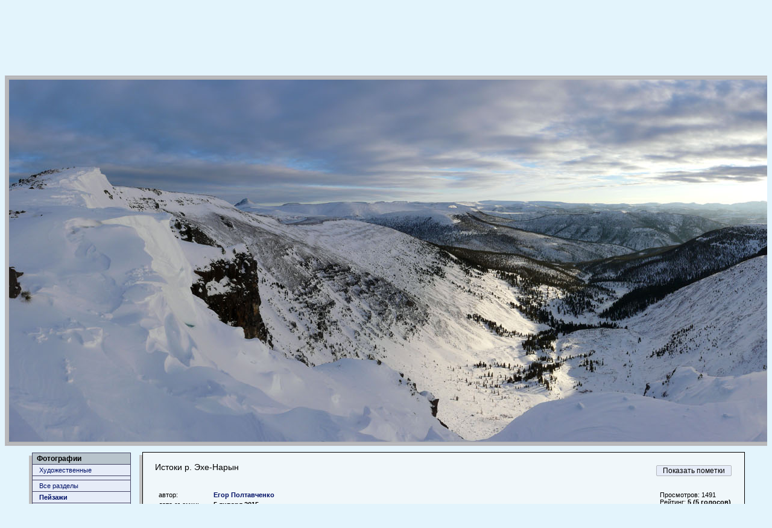

--- FILE ---
content_type: text/html; charset=WINDOWS-1251
request_url: https://nature.baikal.ru/phs/ph.shtml?id=82268
body_size: 7575
content:
<HTML OnKeyDown=getKey(event)>
  <HEAD>
    
    <!-- Global site tag (gtag.js) - Google Analytics -->
<script async src="https://www.googletagmanager.com/gtag/js?id=UA-145311734-1"></script>
<script>  window.dataLayer = window.dataLayer || [];  function gtag(){dataLayer.push(arguments);}  gtag('js', new Date());  gtag('config', 'UA-145311734-1');</script>
<link rel="icon" href="/favicon.ico" type="image/x-icon"><link rel="stylesheet" href="/main.css?1581913054" type="text/css"><link rel="stylesheet" href="/static/carousel.css?1569776704" type="text/css"> 
  </HEAD>
  <BODY>
    <SCRIPT>rg=0;itm='Пейзажи';tit='Истоки р. Эхе-Нарын';addnm=0;</SCRIPT><SCRIPT>
d=document;d.gE=d.getElementById;if(!tit)tit=itm;
var sec  = ['altai','angara','vitim','fareast','eravno','chita','zakamenskii','kalar','kanskoe','katangskii','kachug','kirenskii','mongoliya','sbnagorie','taishet','tuva','ulanburgasy','ulanude','ustilimsk','ustorda','south','smuya','yakutsk'];
var secn = ['Алтай','По Ангаре ниже Иркутска','Витим, Мама','Дальний Восток','Еравнинский','Забайкальский край','Закаменский и Джидинский','Каларский хребет','Канское и Манское белогорье','Катангский','Качугский и Жигаловский','Киренский и Казачинско-Ленский','Монголия','Северо-Байкальское нагорье','Тайшетский, Тулунский и Чунский','Тува','Улан-Бургасы','Улан-Удэ','Усть-Илимск и Усть-Кут','Усть-Ордынский и Иркутский','Юг Бурятии','Южно-Муйский хребет, Витимское плоскогорье','Якутия'];
var rg_href;
if(sec.indexOf(rg)>0){
    rg_href = 'region.shtml?rg='+rg;
} else {
    rg_href = rg;
}
menu=new Array(

new Array('Районы',0,'/scheme.shtml','Районы',0,'/schemebig.shtml','Другие районы',0,'/','',0,'/baikalolenskii','Байкало-Ленский',0,'/baikalskiihrebet','Байкальский хребет',0,'/barguzinskiihrebet','Баргузинский хребет',0,'/bigsayan','Хребет Большой Саян',0,'/bratsk','Братск, Зима',0,'/dolinavulkanov','Долина Вулканов',0,'/irkutsk','Иркутск',0,'/irksea','Иркутское водохранилище',0,'/kodar','Кодар',0,'/kbzd','Кругобайкалка',0,'/munku','Мунку-Сардык',0,'/olha','Олхинское плато',0,'/olhon','Ольхон',0,'/primorskiihrebet','Приморский хребет',0,'/svyatoinos','Святой Нос',0,'/sever','Север Байкала',0,'/middle','Среднебайкальский',0,'/tofalariya','Тофалария',0,'/tunki','Тункинские Гольцы',0,'/urikonot','Урик, Онот',0,'/hamardaban','Хамар-Дабан',0,'/hangarul','Хангарульский, Зангисанский хребты'),
new Array('Карты',1,'/scheme.shtml?','Общая схема',0,'/schemebig.shtml','Схема всех районов',1,'/mapg.shtml?','Топокарты',1,'/map.shtml?path=1&edit=1','Построение маршрута',1,'/map.shtml?show=ph','Фотографии на схеме',1,'/map.shtml?show=gpswpt','GPS-точки на схеме'),
new Array('Фотографии',1,'/mats.shtml?mt=ph&list=art','Художественные',0,'/','',1,'/mats.shtml?mt=ph&list=all','Все разделы',1,'/mats.shtml?mt=ph&list=land','Пейзажи',1,'/mats.shtml?mt=ph&list=sun','Закаты и восходы',1,'/mats.shtml?mt=ph&list=water','Вода, лёд, водопады',1,'/mats.shtml?mt=ph&list=plant','Флора',1,'/mats.shtml?mt=ph&list=beast','Фауна',1,'/mats.shtml?mt=ph&list=city','Город. Архитектура',1,'/mats.shtml?mt=ph&list=action','Люди',1,'/mats.shtml?mt=ph&list=history','Исторические фото',1,'/mats.shtml?mt=ph&list=other','Остальное',1,'/mats.shtml?mt=ph&list=tech','Технические фото',1,'/mats.shtml?mt=ph&list=techrep','Фото из отчетов',1,'/mats.shtml?mt=ph&list=techpano','Круговые панорамы',0,'/mats.shtml?mt=ph&list=wallpapers','На рабочий стол',0,'/mats.shtml?mt=ph&list=sell','Покупка фотографий',0,'/','',0,'/phs/find.shtml','Поиск фотографий'),
new Array('Материалы',1,'/mats.shtml?mt=text','<IMG SRC=/text.gif> Описания походов',0,'/mats.shtml?mt=text&list=tales','<IMG SRC=/text.gif> Проза, стихи',0,'/mats.shtml?mt=text&list=books','<IMG SRC=/text.gif> Статьи',0,'/mats.shtml?mt=file&list=docs','<IMG SRC=/text.gif> Документы',0,'/mats.shtml?mt=file&list=media','<IMG SRC=/media.gif> Мультимедия',1,'/mats.shtml?mt=phtext','<IMG SRC=/phtext.gif> Фотоотчеты',1,'/mats.shtml?mt=path','<IMG SRC=/path.gif> Маршруты',1,'/mats.shtml?mt=file','<IMG SRC=/file.gif> Файлы',1,'/mats.shtml?mt=gpsfile','<IMG SRC=/gpsfile.gif> GPS-файлы',1,'/mats.shtml?mt=sndfile','<IMG SRC=/sndfile.gif> Звуковые файлы',1,'/mats.shtml?mt=link','<IMG SRC=/link.gif> Ссылки',1,'/mats.shtml?mt=event','<IMG SRC=/event.gif> События',1,'/mats.shtml?mt=paint','<IMG SRC=/paint.gif> Живопись',1,'/news.shtml?list=common','Новые материалы',0,'/find.shtml','Поиск материалов'),
new Array('Объекты',1,'/objs.shtml?obj=river','<IMG SRC=/river.gif> Реки',1,'/objs.shtml?obj=pass','<IMG SRC=/pass.gif> Перевалы',1,'/objs.shtml?obj=peak','<IMG SRC=/peak.gif> Вершины',1,'/objs.shtml?obj=village','<IMG SRC=/village.gif> Селения, города',1,'/objs.shtml?obj=lake','<IMG SRC=/lake.gif> Озёра',1,'/objs.shtml?obj=waterfall','<IMG SRC=/waterfall.gif> Водопады',1,'/objs.shtml?obj=kanion','<IMG SRC=/kanion.gif> Каньоны',1,'/objs.shtml?obj=spring','<IMG SRC=/spring.gif> Источники',1,'/objs.shtml?obj=skala','<IMG SRC=/skala.gif> Скалы',1,'/objs.shtml?obj=hrebet','<IMG SRC=/hrebet.gif> Хребты',1,'/objs.shtml?obj=zaliv','<IMG SRC=/zaliv.gif> Заливы',1,'/objs.shtml?obj=mys','<IMG SRC=/mys.gif> Мысы',1,'/objs.shtml?obj=island','<IMG SRC=/island.gif> Острова',1,'/objs.shtml?obj=cave','<IMG SRC=/cave.gif> Пещеры',0,'/objs.shtml?obj=flora','<IMG SRC=/flora.gif> Растения',0,'/objs.shtml?obj=fauna','<IMG SRC=/fauna.gif> Животные',1,'/objs.shtml?obj=building','<IMG SRC=/building.gif> Здания',1,'/objs.shtml?obj=street','<IMG SRC=/street.gif> Улицы',1,'/objs.shtml?obj=another','<IMG SRC=/another.gif> Прочие объекты'),
new Array('Интересы',0,'/toponim.shtml','Топонимика',0,'/sport.shtml','Походы и спорт',0,'/alp/?sort=river','Альпинизм',0,'/nature.shtml','Живой мир',0,'/photo.shtml','Фотография',0,'/geology.shtml','Геология, география'),
new Array('Инфо',0,'/timetable/?type=el','Электрички',0,'/timetable/?type=bus','Автобусы',0,'/timetable/zakaz.shtml','Транспорт на заказ',0,'/timetable/water.shtml','Водный транспорт',0,'/timetable/bpso.shtml','Спасательные&nbsp;службы',0,'/pogoda/','Погода'),
new Array('Форумы',1,'/forum/?id=selected','! Избранные темы',0,'/forum/?id=treads','Байкал, Прибайкалье',0,'/forum/?id=raiony','Вопросы по районам',0,'/forum/?id=turism','Горный, пеший туризм',0,'/forum/?id=compains','Ищу попутчиков',0,'/forum/?id=transport','Транспорт',0,'/forum/?id=equip','Снаряжение',0,'/forum/?id=maps','Связь, карты, GPS',0,'/forum/?id=organize','Организация поездок',0,'/forum/?id=photo','Фототехника и фото',0,'/forum/?id=nature','Животныe и растения',0,'/forum/?id=ecology','Охрана природы',0,'/forum/?id=geography','География, геология',0,'/forum/?id=films','Фильмы о Байкале',0,'/forum/?id=site','О сайте',0,'/forum/?id=other','Прочее',0,'/forum/?id=hotforums','Все форумы',0,'/forum/?id=','',0,'/forum/?id=ph_comms','Комментарии к фото',0,'/forum/?id=phtext_comms','К фотоотчетам',0,'/forum/?id=text_comms','К текстам',0,'/forum/?id=path_comms','К маршрутам',0,'/forum/?id=','',0,'/forum/?id=hott','Горячие темы',0,'/forum/?id=flame','Острые темы'),
new Array('Посетители',0,'/authors/','Авторы',0,'/authors/?list=all','Все посетители',0,'/authors/restorepass.shtml','Восстановить пароль',0,'/authors/register.shtml','Регистрация',0,'/authors/enter.shtml','Вход'),
new Array('О&nbsp;сайте',0,'/structure.shtml','Структура и концепция',0,'/forum/rules.htm','Общие правила',0,'/forum/tread.shtml?id=4733','Информация для авторов',0,'/find.shtml','Поиск по сайту',0,'/','',0,'/text.shtml?id=663','<b>Об авторе сайта</b>'));
function din(i) {
    mi=menu[i];
    return ' OnMouseOver=\'d.all["pm'+i+'"].style.visibility="visible"\' OnMouseOut=\'d.all["pm'+i+'"].style.visibility="hidden"\'>';
}

function addJS(path,type,options){
    if(type == 'script'){
        if(document.querySelector("script[src*='" + path + "']") === null) {
            let script = document.createElement("script" );
            script.src = path + '?' + Math.ceil(Math.random() * 1e10).toString();
            script.type = "text/javascript";
            if(options){
                Object.entries(options).forEach(([k, v]) => {
                    if(Object.prototype.hasOwnProperty.call(script,k)){
                        script[k]=v;
                    }
                });
            }
            document.getElementsByTagName( "head" )[0].appendChild( script );
        }
    } else if(type == 'css'){
        if(document.querySelector("link[href*='" + path + "']") === null) {
            let link = document.createElement("link" );
            link.href = path + '?' + Math.ceil(Math.random() * 1e10).toString();
            link.type = "text/css";
            link.rel = "stylesheet";
            document.getElementsByTagName( "head" )[0].appendChild( link );
        }
    }else{
    }
}
addJS('/static/menu.css','css');

var NotVisitedId = 1;

function nm(mi, tdStyle){
    if(mi[0] === 'yandexBanner'){
        tbs += mi[1] + '<BR>';
        return;
    }
    tbs += '<TABLE CLASS=dmenu CELLSPACING=1 WIDTH=165>';
    if (mi[0])
        tbs += '<TR><TD CLASS=dmenutit>' + mi[0] + '</TD></TR>';
    for (j = k; j < mi.length; j += k) {
        var tdclass = "dmenu";
        var tdid = "";
        var notVisMarker = "[not-vis]";
        var onClick = "";
        var nmInfo = mi[j];
        var nmHtml = mi[j + 1];
        if (nmInfo && nmInfo.startsWith(notVisMarker)) {
            tdclass += " notvisited";
            nmInfo = nmInfo.substr(notVisMarker.length);
            tdid = "notvis_" + NotVisitedId;
            onClick = 'addVisitToHash(' + NotVisitedId + '); return true;';
            NotVisitedId++;
        }
        tbs += '<TR><TD CLASS="' + tdclass + '"';
        var curTdStyle = tdStyle;
        if (it == j) {
            curTdStyle += ';font-weight:bold';
        }
        if (curTdStyle) {
            tbs += ' STYLE="' + curTdStyle + '"';
        }
        if (tdid) {
            tbs += ' id="' + tdid + '"';
        }
        tbs += '>';
        if (nmInfo == '') {
            tbs += nmHtml;
        } else {
            tbs += '<A HREF=' + nmInfo;
            if (rg && mi[j-1] == 1)
                tbs += '&rg=' + rg;
            if (onClick)
                tbs += ' onclick="' + onClick + '"';
            tbs += '>' + nmHtml + '</A>';
        }
        tbs += '</TD></TR>';
        j += 1;
    }
    tbs += '</TABLE><BR>';
}

function toggleDropdown(btn, id) {
    if(id.substr(0,1) == '.'){
    } else {
        var elem = document.getElementById(id);
        if (elem) {
            var op = "opened";
            if (btn.classList.contains(op)) {
                btn.classList.remove(op);
                elem.style.display = "none";
            } else {
                btn.classList.add(op);
                elem.style.display = "block";
            }
        }
    }
}

d.write('<TITLE>Природа Байкала | ' + (((div=tit.indexOf('<'))>=0)?tit.substring(0,div):tit)+'</TITLE></HEAD><BODY id=bd><TABLE WIDTH=99%><TR><TD ALIGN=CENTER><TABLE CLASS=tit><TR><TD><DIV STYLE=position:relative><DIV STYLE=position:absolute;top:0;left:680px;z-index:-1><IMG SRC=/bk.gif></DIV></DIV><TABLE CLASS=popm CELLSPACING=0 CELLPADDING=0><TR VALIGN=TOP>');

div=-1;
for (i=0;i<menu.length;i++) {
    d.write('<TD CLASS=popmtit'+din(i)+'<B>'+mi[0]+'</B></TD>');
}
d.write('</TR><TR>');
for (i=0;i<menu.length;i++) {
    d.write('<TD><TABLE CELLSPACING=0 CELLPADDING=0 STYLE=z-index:9;position:absolute;visibility:hidden ID=pm'+i+din(i)+'<TR><TD class=shad><TABLE CELLSPACING=1>');
    if (mi[0].indexOf(itm)>=0){
        div = i;
        it = 0;
    }
    for (j=1;j<mi.length;j++) {
        ar='';
        rp='';
        if (mi[j++] && rg){
            ar='<BR><FONT SIZE=1 COLOR=darkgray STYLE=font-size:9>по району</FONT>';
            rp='&rg='+rg;
        }
        if (mi[j+1]=='Флора') {
            ar='<div class="dropdown" onclick=\'toggleDropdown(this, "flr");\'></div><DIV ID=flr STYLE=display:none align=right><P><A HREF=/mats.shtml?mt=ph&list=spec_griby>Грибы</A><P><A HREF=/mats.shtml?mt=ph&list=spec_lih>Лишайники</A><P><A HREF=/mats.shtml?mt=ph&list=spec_moss>Мхи</A><P><A HREF=/mats.shtml?mt=ph&list=spec_polypod>Папоротники</A><P><A HREF=/mats.shtml?mt=ph&list=spec_white>Белые страницы</A><P><A HREF=/mats.shtml?mt=ph&list=spec_yellow>Жёлтые страницы</A><P><A HREF=/mats.shtml?mt=ph&list=spec_red>Красные страницы</A><P><A HREF=/mats.shtml?mt=ph&list=spec_blue>Синие страницы</A><P><A HREF=/mats.shtml?mt=ph&list=spec_magenta>Сиреневые стр-цы</A><P><A HREF=/mats.shtml?mt=ph&list=spec_green>Зелёные страницы</A></DIV>';
        }
        if (mi[j+1]=='Фауна') {
            ar='<div class="dropdown" onclick=\'toggleDropdown(this, "fna");\'></div><DIV ID=fna STYLE=display:none align=right><P><A HREF=/mats.shtml?mt=ph&list=spec_arah>Паукообразные</A><P><A HREF=/mats.shtml?mt=ph&list=spec_buterfly>Бабочки</A><P><A HREF=/mats.shtml?mt=ph&list=spec_coleoptera>Жуки</A><P><A HREF=/mats.shtml?mt=ph&list=spec_hetero>Клопы</A><P><A HREF=/mats.shtml?mt=ph&list=spec_diptera>Мухи и комары</A><P><A HREF=/mats.shtml?mt=ph&list=spec_orthoptera>Кузнечики</A><P><A HREF=/mats.shtml?mt=ph&list=spec_odonata>Стрекозы</A><P><A HREF=/mats.shtml?mt=ph&list=spec_hymeno>Перепончатокрылые</A><P><A HREF=/mats.shtml?mt=ph&list=spec_insecta>Другие членистоногие</A><P><A HREF=/mats.shtml?mt=ph&list=spec_bird>Птицы</A><P><A HREF=/mats.shtml?mt=ph&list=spec_mammal>Млекопитающие</A><P><A HREF=/mats.shtml?mt=ph&list=spec_reptilia>Пресмыкающиеся</A><P><A HREF=/mats.shtml?mt=ph&list=spec_amphibia>Земноводные</A><P><A HREF=/mats.shtml?mt=ph&list=spec_crab>Ракообразные</A><P><A HREF=/mats.shtml?mt=ph&list=spec_fish>Рыбы</A><P><A HREF=/mats.shtml?mt=ph&list=spec_mollusca>Моллюски</A></DIV>';
        }
        if (mi[j+1]=='Другие районы') {
                        ar = [
                '<div class="dropdown dropright" onclick=\'toggleDropdown(this,"secondary","right");\'></div>',
                '<div id=secondary style="display:none">'
            ];
            sec.forEach(el => {
                ar.push([
                    '<div class=secondary>',
                    '<A HREF=/region.shtml?rg=',el,'>',
                    secn[ sec.indexOf(el) ],
                    '</A></div>'].join('')
                );
            });
            ar[ ar.length -1 ] += '</div>';
            ar=ar.join('');
        }
        d.write('<TR><TD><A HREF='+mi[j++]+rp+din(i)+mi[j]+'</A>'+ar+'</TD></TR>');
        if (mi[j].indexOf(itm)>=0) {
            div=i;
            it=j-1;
        }
    }
    d.write('</TABLE></TD></TR></TABLE></TD>');
}
d.write('</TR></TABLE><TABLE class=CAPTABLE><TR><TD><IMG SRC=/elk.gif WIDTH=80 HEIGHT=49></TD><TD ALIGN=RIGHT VALIGN=TOP><A HREF=/ CLASS=CAP0>Природа Байкала</A>');
if (rg)
    d.write('<BR><A HREF=/'+rg_href+' CLASS=CAP1>'+rn+' &nbsp;</A>');
else
    d.write('<div class=CAP2>авторский проект <a href=/text.shtml?id=663 class=CAP2>Вячеслава Петухина</a></div>');

d.write('</TD></TR></TABLE></TD></TR></TABLE><TABLE CELLSPACING=0 CELLPADDING=0 STYLE="margin:-4px 28px 16px 0px"><TR><TD WIDTH=37></TD><TD BGCOLOR=#666699 WIDTH=680px HEIGHT=1></TD></TR></TABLE></TD></TR></TABLE>');

tbs = '<TABLE CELLSPACING=0 ALIGN=CENTER>';
while ((di=tit.indexOf(' |')) >= 0)
    tit = tit.substring(0,di)+"."+tit.substring(di+2);

if (addnm) {
    tbs += '<TR><TD COLSPAN=3 CLASS=tline>'+tit+'</TD></TR>';
}
tbs += '<TR><TD CLASS=lmenu>';
k=2;
if(sec.indexOf(rg)>=0){
    div=0;
    it=0;
}

if (div>=0) {
    nm(menu[div]);
    k=1;
    it=0;
    if (isNaN(addnm)) {
        if (typeof(addnm[0])=='string') {
            nm(addnm);
        } else {
            for(i=0;i<addnm.length;i++)
                nm(addnm[i]);
        }
    }
}
c=d.cookie;if(c!=''){cb=c.indexOf('author=')+7;if(cb>6){c=c.substr(cb);c=c.substr(0,c.indexOf(';'))}else c='';}
k=1;if(!(addnm<3))nm(new Array('<FORM ACTION=/cgi-bin/login.cgi METHOD=POST>Вход','','<DIV STYLE=text-align:right>логин: &nbsp; <INPUT TYPE=TEXT NAME=author SIZE=13 VALUE='+c+'><BR>пароль: <INPUT TYPE=PASSWORD NAME=psw SIZE=13><BR><INPUT TYPE=SUBMIT VALUE=войти></DIV>','/authors/register.shtml','</FORM>Регистрация'));if (!(addnm<9)) d.write(tbs+'</TD><TD ROWSPAN=3 CLASS=intsh><TABLE><TD></TD></TABLE></TD><TD ROWSPAN=2 CLASS="body extendable">');</SCRIPT><SCRIPT SRC=/set_js.js></SCRIPT><NOSCRIPT><TITLE>Природа Байкала | Истоки р. Эхе-Нарын</TITLE></HEAD><BODY id=bd><TABLE WIDTH=99%><TR><TD ALIGN=CENTER><TABLE CLASS=tit><TR><TD><DIV STYLE=position:relative><DIV STYLE=position:absolute;top:0;left:786;z-index:-1><IMG SRC=/bk.gif></DIV></DIV><TABLE CLASS=popm CELLSPACING=0 CELLPADDING=0><TR VALIGN=TOP>
<TD CLASS=popmtit><A HREF=/reg.shtml><B>Районы</B></A></TD><TD CLASS=popmtit><A HREF=/scheme.shtml?><B>Карты</B></A></TD><TD CLASS=popmtit><A HREF=/mats.shtml?mt=ph&list=art><B>Фотографии</B></A></TD><TD CLASS=popmtit><A HREF=/mats.shtml?mt=text><B>Материалы</B></A></TD><TD CLASS=popmtit><A HREF=/objs.shtml?obj=river><B>Объекты</B></A></TD><TD CLASS=popmtit><A HREF=/toponim.shtml><B>Интересы</B></A></TD><TD CLASS=popmtit><A HREF=/timetable/?type=el><B>Инфо</B></A></TD><TD CLASS=popmtit><A HREF=/forum/?id=selected><B>Форумы</B></A></TD><TD CLASS=popmtit><A HREF=/authors/><B>Посетители</B></A></TD><TD CLASS=popmtit><A HREF=/structure.shtml><B>О&nbsp</B></A></TD>
</TR></TABLE><TABLE class=CAPTABLE><TR><TD><IMG SRC=/elk.gif WIDTH=80 HEIGHT=49></TD><TD ALIGN=RIGHT VALIGN=TOP><H1><A HREF=/ CLASS=CAP0>Природа Байкала</A></H1>
<div class=CAP2>авторский проект <a href=/text.shtml?id=663 class=CAP2>Вячеслава Петухина</a></div>
</TD></TR></TABLE></TD></TR></TABLE><TABLE CELLSPACING=0 CELLPADDING=0 STYLE="margin:-4px 28px 16px 0px"><TR><TD WIDTH=37></TD><TD BGCOLOR=#666699 WIDTH=777 HEIGHT=1></TD></TR></TABLE></TD></TR></TABLE>
<TABLE><TR><TD CLASS=tline>Истоки р. Эхе-Нарын</TD></TR></TABLE>
</NOSCRIPT><SCRIPT>function getKey(evn){if(evn.srcElement.name!='info'){}}</SCRIPT><script type="text/javascript" src="/phs/ph.js?1622646751"></script><script type="text/javascript" src="/static/modal.js?1622646751"></script><script type="text/javascript" src="/static/ph.js?1622646751"></script><div id="photo-container"><div id="rel" class="photo-box"> <TABLE ALIGN=CENTER CELLSPACING=2 STYLE="margin:10px 0px; background:#b5b5b6;border:solid 1px #bfbfc6"><TR><TD STYLE="padding:3px;border:solid 1px #bfbfc6" id=phot><IMG SRC="/phs/norm/82/82268.jpg?1422018825" ID=jpgph  WIDTH=1769 HEIGHT=600 ALT="Истоки р. Эхе-Нарын" BORDER=1></TD></TR></TABLE><DIV class="phmark" style="left:959;top:321"><A HREF=../obj.shtml?obj=river&id=ehenaryn><IMG SRC=river.gif BORDER=0 TITLE="река Эхе-Нарын"></A></DIV> </div></div>
<SCRIPT>nm(new Array('Место съемки','/hamardaban','Район:<BR>&nbsp;Хамар-Дабан','/scheme.shtml?srg=hamardaban&xy=1089,1804','Район съемки на<BR>общей схеме','/mapg.shtml?rg=hamardaban&show=ph&xy=1089,1804&&dir=west','В GoogleMaps','/map.shtml?rg=hamardaban&xy=1089,1804&dir=west','Точка съемки на крупной схеме'));nm(new Array('Объекты','/obj.shtml?obj=river&id=ehenaryn','река Эхе-Нарын'));d.write(tbs);
    var exifLnk = "";
    var phId = 82268;
    if (!window.location.hash) {
        d.getElementById("photo-container").scrollIntoView();
    }
    dayphotoLnk();
    resizeLnk();
    metaLnk();
    mapgLnk();
</SCRIPT></TD></TD><TD ROWSPAN=3 CLASS=intsh><TABLE><TD></TD></TABLE></TD><TD ROWSPAN=2 CLASS=body><TABLE ALIGN=RIGHT><TD><FORM id=mrks><INPUT TYPE=BUTTON OnClick=sw()></FORM><SCRIPT>f=1;sw()</SCRIPT></TD></TABLE><H4>Истоки р. Эхе-Нарын</H4>
<TABLE WIDTH=100% STYLE=clear:right><TR><TD><TABLE CLASS=info><TR><TD>автор:</TD><TD><B><A HREF=/author.shtml?id=egorgeo>Егор Полтавченко</A></B></TD></TR><TR><TD>дата съемки:</TD><TD><B>5&nbsp;января&nbsp;2015</B></TD></TR><TR style="color:#AAAAAA"><TD>дата публикации:</TD><TD><B>27&nbsp;января&nbsp;2015</B></TD></TR></TABLE><BR><A HREF=/phtext.shtml?id=1170>Фотоотчёт <B>"Зун-Мурино - Слюдянка, лыжный поход, январь 2015 г."</B></A></TD><TD><TABLE ALIGN=RIGHT><TR><TD COLSPAN=2><FONT STYLE=font-size:11px>Просмотров: 1491<BR>Рейтинг: <B>5 (5 голосов)</B></FONT></TD></TR></TABLE></TD></TR></TABLE>
<P><BR CLEAR=ALL><TABLE CLASS=tread ><tr class="tread-sizer"><td></td><td></td></tr><TR><TD class="author-text-label">комментарий автора:</TD><TD CLASS=txt>Автор В.Т.</TD></TR><TR><TD CLASS=mesd COLSPAN=2>..</TD></TR></TABLE>
<HR SIZE=1>

    <A NAME=comms></A>
    
    <table class="tread"><tr class="tread-sizer"><td></td><td></td></tr><TR><TD COLSPAN=2 CLASS=txt style="padding:10 0 0px;"><DIV ALIGN=CENTER>Сообщения могут оставлять только зарегистрированные пользователи.<P>Для регистрации или входа на сайт (в случае, если Вы уже зарегистрированы)<BR>используйте соответствующие пункты меню «Посетители».</DIV><!-- Yandex.RTB R-A-466953-3 -->
<div id="yandex_rtb_R-A-466953-3" class="yandex-ads center"></div>

<script type="text/javascript" src="/static/banners.js?1573013396"></script></TD></TR></TD></TR></TABLE></TD></TR><TR><TD></TD></TR><TR><TD></TD><TD CLASS=intsh><TABLE ALIGN=RIGHT><TD></TD></TABLE></TD></TR></TABLE><P CLASS=SIGN><A HREF=/ CLASS=sb>На главную</A></P>
  </BODY>
</HTML>


--- FILE ---
content_type: text/css
request_url: https://nature.baikal.ru/static/carousel.css?1569776704
body_size: 328
content:
* {box-sizing:border-box}

.carousel-container {
  max-width: 1000px;
  position: relative;
  margin: auto;
}

.carousel-slide {
  margin: 3px;
  display: block;
  position: relative;
}

.carousel-counter {
  border-radius: 2px;
  margin: 2px 2px;
  background-color: rgba(0,0,0,.6);
  color: rgba(250,250,250,.7);
  padding: 2px 4px;
  font-size: small;
  position: absolute;
  top: 5px;
  right: 8px;
}

.carousel-dot {
  cursor: pointer;
  height: 15px;
  width: 15px;
  margin: 5px 10px;
  background-color: #bbb;
  border-radius: 50%;
  display: inline-block;
  transition: background-color 0.6s ease;
}

.carousel-active, .carousel-dot:hover {
  background-color: #717171;
}



--- FILE ---
content_type: text/css
request_url: https://nature.baikal.ru/static/menu.css?1572093611
body_size: 275
content:
#secondary {
position: absolute;
left: 100%;
width: 150px;
border-style: solid;
border-width: 0 0 1 0px;
background: rgb(230, 236, 248);
display: block;
}

.secondary {
    border-style: solid;
    border-width: 1 1 0 1px;
    padding: 2 2 2 4px;
}

div.secondary > a {
    float: unset;
}

div.dropdown.dropright.opened {
    background-image: url(/down.gif);
    -webkit-transform: rotate(-90deg);
    -moz-transform: rotate(-90deg);
    -o-transform: rotate(-90deg);
    -ms-transform: rotate(-90deg);
    transform: rotate(-90deg);
}


--- FILE ---
content_type: text/css
request_url: https://nature.baikal.ru/static/banners.css?6892942828
body_size: 170
content:
/*
.yandex-ads.stick {
    position:sticky;
    top:20px;
}

.yandex-ads.left {
float:right;
margin-right:8px;
}
*/

.yandex-ads.right {
    margin-left: 7px;
}

.yandex-ads.center {
    margin-top:10px;
    border-top: solid 1px #B4B8BC;
    padding: 2px;
}

--- FILE ---
content_type: application/javascript
request_url: https://nature.baikal.ru/static/ph.js?1622646751
body_size: 1388
content:
function dayphotoLnk(){
    var elem=d.querySelector('.dmenu a[href^="/cgi-bin/dayphoto_add"]');
    if(elem !== null){
        elem.onclick = function(){
            return confirm('Добавить в Фото дня?');
        }
    }
}
var style=' style="display:unset"';
function resizeLnk(){
    var elem=d.querySelector('.dmenu a[href^="/cgi-bin/normsize.cgi"]');
    if(elem !== null){
        str = '<a title="Привести к высоте 768 пикселей" href=/cgi-bin/normsize.cgi?mt=ph&id=' + phId + '&size=768' + style + '>768</a>&nbsp;&bull;&nbsp;';
        str+= '<a title="Привести к высоте 900 пикселей" href=/cgi-bin/normsize.cgi?mt=ph&id=' + phId + '&size=900' + style + '>900</a>&nbsp;&bull;&nbsp;';
        str+= '<a title="Привести к высоте 1100 пикселей" href=/cgi-bin/normsize.cgi?mt=ph&id=' + phId + '&size=1100' + style + '>1100</a>&nbsp;&bull;&nbsp;';
        str+= '<a title="Привести к заданному размеру по высоте или ширине" href=/cgi-bin/normsize.cgi?mt=ph&id=' + phId + '&frame= ' + style + '>ВхШ</a>';
        tr=d.createElement('tr');
        tr.innerHTML='<td class="dmenu">' + str + '</td>';
        elem.closest('tr').replaceWith(tr);
    }

    var elem=d.querySelector('.dmenu a[href^="/cgi-bin/normsize.cgi?mt=ph&id=' + phId + '&frame="]');
    if(elem !== null) elem.onclick = function() {
        alert('С помощью этой функции можно изменить размер фотографии на необходимый.\nДля этого нужно ввести ширину или высоту фотографии в пикселях\nи выбрать, требуется ли изменить размер повторно.')
        fw = prompt('Укажите требуемую ширину в пикселях.\nОставьте пустым, если хотите указать высоту.');
        if(fw===null || isNaN(fw)) {
            alert('Указана некорректная ширина: ' + fw);
            fw = '';
        }
        fh = (fw !== '' && !isNaN(fw)) ? '' : prompt('Укажите требуемую высоту в пикселях.');
        if(fh===null || isNaN(fh)) {
            alert('Указана некорректная высота: ' + fh);
            fh = '';
        }
        if (fw === '' && fh === '') {
            alert('Для ресайза укажите ширину или высоту фотографии в пикселях!');
            return false;
        }
        url_str=this.href + fw + 'x' + fh;
        url_str+=confirm('Повторно изменить размер уже измененной фотографии?') ? '&strong=1' : '';
        if(confirm('Строка запроса: ' + url_str + '\nИзменить размер?')){
            this.href += url_str;
            return;
        } else {
            return false;
        }
    }
}

function metaLnk(){
    var elem=d.querySelector('.dmenu a[href^="/cgi-bin/getmeta"]');
    if(elem !== null){
        str = 'Exif:&nbsp;'
        str+= '<a title="Забрать дату съемки фотографии из Exif"' + style + ' href=/cgi-bin/getmeta.cgi?id=' + phId + '&date=3' + exifLnk + '>Дата</a>&nbsp;&bull;&nbsp;';
        str+= '<a title="Забрать координаты съемки фотографии из Exif"' + style + ' href=/cgi-bin/getmeta.cgi?id=' + phId + '&koor=2' + exifLnk + '>Геотэг</a>&nbsp;&bull;&nbsp;';
        str+= '<a title="Забрать дату и координаты съемки из Exif"' + style + ' href=/cgi-bin/getmeta.cgi?id=' + phId + '&mode=write' + exifLnk + '>Всё</a>';
        tr=d.createElement('tr');
        tr.innerHTML='<td class="dmenu">' + str + '</td>';
        elem.closest('tr').after(tr);
    }
}

function mapgLnk(){
    var elem=d.querySelector('.dmenu a[href^="/mapg.shtml"]');
    if(elem !== null){
        if(elem.href.split('&ll=').length > 1){
            var coords=elem.href.split('&ll=')[1].split(',').slice(0,2).join(',');
            var wrapper = document.createElement('div');
            wrapper.style.display='-webkit-inline-box';
            
            var gps=document.createElement('img');
            gps.setAttribute('src','/gpsfile.gif');
            gps.setAttribute('title','Скопировать географические координаты в буфер обмена');
            gps.setAttribute('rel','tooltip');
            gps.setAttribute('onclick','return copy_coords(\'' + coords + '\')');
            
            elem.parentNode.insertBefore(wrapper, elem);
            wrapper.appendChild(elem);
            wrapper.innerHTML+="&nbsp;&bull;&nbsp;"
            wrapper.appendChild(gps);
        }
    }
}


--- FILE ---
content_type: application/javascript
request_url: https://nature.baikal.ru/static/modal.js?1622646751
body_size: 1408
content:
/*
 * Already loaded in *_author.js
 *
function addJS(path,type,options){
    if(type == 'script'){
        if(document.querySelector("script[src*='" + path + "']") === null) {
            let script = document.createElement("script" );
            script.src = path + '?' + Math.ceil(Math.random() * 1e10).toString();
            script.type = "text/javascript";
            // basically, one can pass any object settings through options
            // for later use
            if(options){
                Object.entries(options).forEach(([k, v]) => {
                    if(Object.prototype.hasOwnProperty.call(script,k)){
                        script[k]=v;
                    }
                });
            }
            document.getElementsByTagName( "head" )[0].appendChild( script );
        }
    } else if(type == 'css'){
        if(document.querySelector("link[href*='" + path + "']") === null) {
            let link = document.createElement("link" );
            link.href = path + '?' + Math.ceil(Math.random() * 1e10).toString();
            link.type = "text/css";
            link.rel = "stylesheet";
            document.getElementsByTagName( "head" )[0].appendChild( link );
        }
    }else{
        //Other types
    }
}
*/

function showExif(url){

    // get the modal element
    var modal = document.getElementById("modal-window");
    if(modal === null) {
        //no element with such Id; create it
        modal=createModalWindow();
    } else {
        modal.querySelector('.modal-content > div').innerHTML=
            '<img style="margin:auto; display:block;" src="/static/img/loading.gif" />';
    }
    modal.style.display = "block";
    xhrAsync(url,updateModalWindow);
    return false;
}


function createModalWindow(){
    //Load modal.css
    addJS('/static/modal.css','css');
    
    var modal=document.createElement("div");
    modal.id="modal-window";
    modal.classList.add("modal");
    modal.innerHTML=
        '<!-- Modal content -->' +
        '<div class="modal-content">' +
            '<span class="close">&times;</span>' +
            '<div>' +
                '<img style="margin:auto; display:block;" src="/static/img/loading.gif" />' +
                '</div>' +
        '</div>';
    var span = modal.getElementsByClassName("close")[0];
    // When the user clicks on <span> (x), close the modal
    span.onclick = function() {
        modal.style.display = "none";
    }
    // When the user clicks anywhere outside of the modal, close it
    window.onclick = function(event) {
        if (event.target == modal) {
            modal.style.display = "none";
        }
    }
    
    document.body.insertBefore(modal,document.body.querySelector('title ~ table'));
    return document.getElementById("modal-window");
}


function updateModalWindow(resp){
    resp=resp.replace(
            "Перезагрузите",
            "<a href=\"#\" onclick=\"window.location.reload(window.location.href);\">Перезагрузите</a>"
    );
    let el = document
        .getElementById("modal-window")
        .querySelector('.modal-content > div');
        el.innerHTML = resp;
}

function copy_coords(text) {
    // get the modal element
    var modal = document.getElementById("modal-window");
    if(modal === null) {
        //no element with such Id; create it
        modal=createModalWindow();
    }
    
    var dummy = document.createElement("textarea");
    document.body.appendChild(dummy);
    dummy.value = text;
    dummy.select();
    document.execCommand("copy");
    document.body.removeChild(dummy);
    
    modal.querySelector('.modal-content > div').innerHTML=[
        '<div style="text-align:center">Координаты ',
        (window.location.href.search('/phs/ph.shtml') > 0) ? 'точки съемки ' : 'объекта ',
            'скопированы в буфер обмена.',
            '<P><B>Lat,Lon:</B> ',
            text,
        '</div>'].join('');
    modal.style.display = "block";
    return false;
}




--- FILE ---
content_type: application/javascript
request_url: https://nature.baikal.ru/phs/ph.js?1622646751
body_size: 3049
content:
function sw(){
	d.forms.mrks.elements[0].value = (f ? 'Показать' : 'Скрыть') + ' пометки';
    for (let m of d.getElementsByClassName("phmark")) { 
	    m.style.visibility = f ? 'hidden' : 'visible';
    }
	f=1-f;
}
var savedPhoto;
function crop(x1,y1,x2,y2,x3,y3){
	if(!savedPhoto){
		savedPhoto=d.all.phot.innerHTML;
		d.all.phot.innerHTML="<table width="+(x1+x2+x3+4)+" height="+(y1+y2+y3+3)+" align=center cellpading=0 cellspacing=0 style=position:absolute id=crop><tr><td id=lt><td><td></tr><tr><td><td style=\"border:solid 1px black\" id=cp title=\"Убрать кадрирование\" onclick=\"d.all.phot.innerHTML=savedPhoto;savedPhoto=''\"><td></tr><tr><td><td><td id=rb></tr></table>"+d.all.phot.innerHTML;
	}
	d.all.lt.style.width=x1;d.all.lt.style.height=y1
	d.all.cp.style.width=x2;d.all.cp.style.height=y2
	d.all.rb.style.width=x3;d.all.rb.style.height=y3
	d.gE('phot').scrollIntoView();
}
var dragged;
function drs(e,nm){
	d.all[nm].savedx=e.screenX;
	d.all[nm].savedy=e.screenY
	dragged=1;
}
function cropdrag(e){
	if(dragged)dre4(e,'allimg','lt','rest')
}
function dre(e,nm,nextnm){dre4(e,nm,nm,nextnm)}
function dre4(e,from,nm,nextnm){
corx=d.all[from].savedx-e.clientX;cory=d.all[from].savedy-e.clientY;
corx=d.all[from].savedx-e.screenX;cory=d.all[from].savedy-e.screenY;
neww1=parseInt(d.all[nm].style.width)-corx;newh1=parseInt(d.all[nm].style.height)-cory;
neww2=parseInt(d.all[nextnm].style.width)-(-corx);newh2=parseInt(d.all[nextnm].style.height)-(-cory);
mins1=mins2=0;if(nm=='cp')mins1=27;if(nextnm=='cp')mins2=27;
if((neww1>mins1)&&(newh1>mins1)&&(neww2>mins2)&&(newh2>mins2)){
d.all[nm].style.width=neww1+'px';d.all[nm].style.height=newh1+'px';
d.all[nextnm].style.width=neww2+'px';d.all[nextnm].style.height=newh2+'px';
}
dragged=0;$slavadebug
}
function fullclose(){
 d.body.removeChild(tbl);
 if(e.requestFullScreen) {
  d.cancelFullScreen();
 } else if(e.mozRequestFullScreen) {
  d.mozCancelFullScreen();
 } else if(e.webkitRequestFullScreen) {
   d.webkitCancelFullScreen();
 }
}
function cropf(){
	d.all.ph.style.width=w
	d.all.ph.style.height=h
	t=d.all.crop.style
	if(t.visibility=='hidden')t.visibility=''
	else t.visibility='hidden'
	d.all.allimg.onclick=function(){d.forms.tr.info.value+='[crop;'+parseInt(d.all.lt.style.width)+';'+parseInt(d.all.lt.style.height)+';'+parseInt(d.all.cp.style.width)+';'+parseInt(d.all.cp.style.height)+';'+parseInt(d.all.rest.style.width)+';'+parseInt(d.all.rest.style.height)+']';fullclose()}
}
function grayscale(src){
 if(!oldsrc){
	oldsrc=src;
	var canvas = document.createElement('canvas');
	var ctx = canvas.getContext('2d');
	var imgObj = new Image();
	imgObj.src = src;
	canvas.width = imgObj.width;
	canvas.height = imgObj.height; 
	ctx.drawImage(imgObj, 0, 0); 
	var imgPixels = ctx.getImageData(0, 0, canvas.width, canvas.height);
	for(var y = 0; y < imgPixels.height; y++){
	for(var x = 0; x < imgPixels.width; x++){
	var i = (y * 4) * imgPixels.width + x * 4;
	var avg = (imgPixels.data[i] + imgPixels.data[i + 1] + imgPixels.data[i + 2]) / 3;
	imgPixels.data[i] = avg; 
	imgPixels.data[i + 1] = avg; 
	imgPixels.data[i + 2] = avg;
	}
	}
	ctx.putImageData(imgPixels, 0, 0, 0, 0, imgPixels.width, imgPixels.height);
	return canvas.toDataURL();
 }
 else{
	var tmp=oldsrc;
	oldsrc=0;
	return tmp;
 }
}
function b(k){
	bxs+='<td'+(k?(' bgcolor="'+k+'" onmouseover="tbl.style.backgroundColor=\''+k+'\'"'):'')+'><img src="/_.gif" width=18 height=18 border=0></td>';
}
function fullScr(url,title,border,bc,nw,nh,browser){
    if(nw=='' || nh==''){
        nw=d.getElementById('jpgph').width
        nh=d.getElementById('jpgph').height
    }
    oldsrc=0;
    bw=10;
    bh=32;
    if(browser=="ie"){
        bw=22;
        bh=67;
    }
    if(browser=="op") bh=39;
    tag="a"; // if(browser=="ff"){tag="span";}
    nocolor="d.all.ph.src=grayscale(d.all.ph.src)";
    if(browser=="ie") nocolor="d.all.ph.style.filter=d.all.ph.style.filter?'':'Gray'";
    bxs='';
    b(0);
    if(bc == '#FEFEFF'){
        bc="#999999";
    } else {
        b(bc);
        b(0);
    }
    for(i=255;i>=0;i-=25.5){
        j=Math.round(i).toString(16);
        k='#'+j+j+j;
        b(k);
    }
    b(0);
    w=nw;
    h=nh;
    sw=screen.width-bw;
    sh=screen.height-bh;
    mw=sw/w;
    mh=sh/h;
    massht=1;
    if(mw<massht) massht=mw;
    if(mh<massht) massht=mh;
    masw=Math.round(massht*w);
    mash=Math.round(massht*h);
    e=d.documentElement;
    if(e.requestFullScreen) {
        e.requestFullScreen();
    } else if(e.mozRequestFullScreen) {
        e.mozRequestFullScreen();
    } else if(e.webkitRequestFullScreen) {
        e.webkitRequestFullScreen();
    }
    tbl=d.createElement('div');
    tbl.style.position=(browser=="sf"?'fixed':'absolute');
    tbl.style.left=0;
    tbl.style.top=0;
    tbl.style.width='100%';
    tbl.style.height='100%';
    tbl.style.backgroundColor=bc;
    tbl.innerHTML='<table align=center height="96%" border=0 cellpadding=0 cellspacing=0>'+
'<tr><td align=center style=vertical-align:middle;position:relative><'+tag+' href=# OnDragStart=drs(event,"allimg") OnDragEnd=cropdrag(event) id=allimg onClick="fullclose()"><table align=center cellpading=0 cellspacing=0 style=position:absolute;visibility:hidden id=crop><tr><td id=lt style=width:0px;height:0px><td><td></tr>'+
"<tr><td><td style='width:"+nw+"px;height:"+nh+"px;border:solid 1px black' id=cp><table cellpading=0 cellspacing=0 width=100% height=100%><tr><td><img src=lt.gif style=cursor:se-resize OnDragStart=drs(event,'lt') OnDragEnd=dre(event,'lt','cp')></td></tr><tr><td><td style=vertical-align:bottom align=right><img src=rb.gif style=cursor:nw-resize OnDragStart=drs(event,'cp') OnDragEnd=dre(event,'cp','rest')></td></tr></table><td></tr>"+
'<tr><td><td><td id=rest style=width:0px;height:0px></tr></table><img id=ph title="'+title+'" style="'+border+'" src='+url+'.jpg></'+tag+'></td></tr>'+
'<tr><td height=22><table align=center cellpadding=0 cellspacing=2 border=0><tr><td><a href=# onClick=cropf()><img src=crop.gif width=18 height=18 border=0 title="Указать фрагмент"></a></td><td><a href=# onClick="'+nocolor+'"><img src=bw.gif width=18 height=18 border=0 title="Убрать цвет"></a></td>'+
bxs+'<td><a href=# onClick=fullclose()><img src=/del.gif width=18 height=18 border=0></a></td></tr></table></td></tr></table>';
    d.body.appendChild(tbl);
    d.all.ph.style.width=masw;d.all.ph.style.height=mash;
    return(-1);
}

function zoom(e) {
    e = e || window.event;
    var rl=d.gE('rel');
    var fr=d.gE('frame');
    var zm=d.gE('zoom');
    var k=kzoom;
    var x = ox - rl.offsetLeft;
    var y = oy - rl.offsetTop;
    
    if (e.shiftKey && (x>0)) {
        fr.style.left=(x+19)+'px';
        fr.style.top=(y+19)+'px';
        zm.style.left=91-(x-framew)*k+'px';
        zm.style.top=91-(y-framew)*k+'px';
        zm.style.display='';
        fr.style.display='';
    }
    else {
        zm.style.display='none';
        fr.style.display='none';
    }
}
/*
var initialX, initialY;
function iniDrag(){
    jpgph=document.getElementById('jpgph');
    jpgph.addEventListener(
        'touchstart',
        function(event) {
            initialX=event.changedTouches[0].pageX;
            initialY=event.changedTouches[0].pageY;
        }, false
    );
    jpgph.addEventListener(
        'touchend',
        function(event) {
            var finalX=event.changedTouches[0].pageX;
            var finalY=event.changedTouches[0].pageY;
            var absX=Math.abs(initialX - finalX);
            var absY=Math.abs(initialY - finalY);
            if( (absX > absY+50) && (absX > 90) ){
                event.preventDefault();
                event.stopPropagation();
                if (finalX < initialX){
                    if(typeof(nextaddr)!='undefined') location=nextaddr;
                } else{
                    if(typeof(prevaddr)!='undefined') location=prevaddr;
                }
            }
        }, false);
}
*/
ws=screen.availWidth;
wd=window.innerWidth;
if(ws>1200 && wd>760) ws=wd;
hs=screen.availHeight;

//xhr is for xmlHttpRequest
function xhrAsync(url, callback) {
    var xhr = new XMLHttpRequest();
    xhr.onreadystatechange = async function() {
        await sleep(100);
        if (xhr.readyState == 4 && xhr.status == 200)
            callback(xhr.responseText);
    }
    xhr.open("GET", url, true); // true for asynchronous 
    xhr.send(null);
}

function sleep(ms) {
    return new Promise(resolve => setTimeout(resolve, ms));
}
